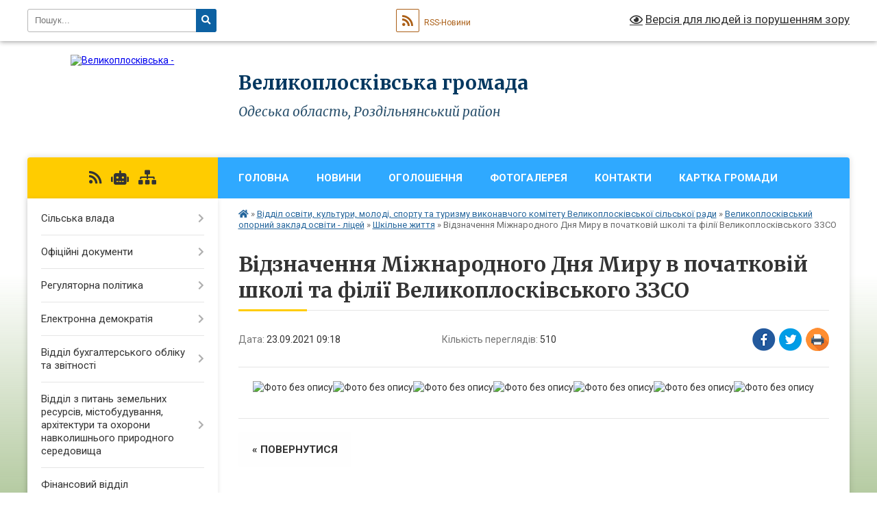

--- FILE ---
content_type: text/html; charset=UTF-8
request_url: https://velykoploskivska-gromada.gov.ua/news/1632378211/
body_size: 14480
content:
<!DOCTYPE html>
<html lang="uk">
<head>
	<!--[if IE]><meta http-equiv="X-UA-Compatible" content="IE=edge"><![endif]-->
	<meta charset="utf-8">
	<meta name="viewport" content="width=device-width, initial-scale=1">
	<!--[if IE]><script>
		document.createElement('header');
		document.createElement('nav');
		document.createElement('main');
		document.createElement('section');
		document.createElement('article');
		document.createElement('aside');
		document.createElement('footer');
		document.createElement('figure');
		document.createElement('figcaption');
	</script><![endif]-->
	<title>Відзначення Міжнародного Дня Миру в початковій школі та філії Великоплосківського ЗЗСО | Великоплосківська громада</title>
	<meta name="description" content="">
	<meta name="keywords" content="Відзначення, Міжнародного, Дня, Миру, в, початковій, школі, та, філії, Великоплосківського, ЗЗСО, |, Великоплосківська, громада">

	
		<meta property="og:image" content="https://rada.info/upload/users_files/04378250/17349da216d2075d8dcaf119a021bddf.jpg">
	<meta property="og:image:width" content="1200">
	<meta property="og:image:height" content="1600">
			<meta property="og:title" content="Відзначення Міжнародного Дня Миру в початковій школі та філії Великоплосківського ЗЗСО">
				<meta property="og:type" content="article">
	<meta property="og:url" content="https://velykoploskivska-gromada.gov.ua/news/1632378211/">
		
		<link rel="apple-touch-icon" sizes="57x57" href="https://gromada.org.ua/apple-icon-57x57.png">
	<link rel="apple-touch-icon" sizes="60x60" href="https://gromada.org.ua/apple-icon-60x60.png">
	<link rel="apple-touch-icon" sizes="72x72" href="https://gromada.org.ua/apple-icon-72x72.png">
	<link rel="apple-touch-icon" sizes="76x76" href="https://gromada.org.ua/apple-icon-76x76.png">
	<link rel="apple-touch-icon" sizes="114x114" href="https://gromada.org.ua/apple-icon-114x114.png">
	<link rel="apple-touch-icon" sizes="120x120" href="https://gromada.org.ua/apple-icon-120x120.png">
	<link rel="apple-touch-icon" sizes="144x144" href="https://gromada.org.ua/apple-icon-144x144.png">
	<link rel="apple-touch-icon" sizes="152x152" href="https://gromada.org.ua/apple-icon-152x152.png">
	<link rel="apple-touch-icon" sizes="180x180" href="https://gromada.org.ua/apple-icon-180x180.png">
	<link rel="icon" type="image/png" sizes="192x192"  href="https://gromada.org.ua/android-icon-192x192.png">
	<link rel="icon" type="image/png" sizes="32x32" href="https://gromada.org.ua/favicon-32x32.png">
	<link rel="icon" type="image/png" sizes="96x96" href="https://gromada.org.ua/favicon-96x96.png">
	<link rel="icon" type="image/png" sizes="16x16" href="https://gromada.org.ua/favicon-16x16.png">
	<link rel="manifest" href="https://gromada.org.ua/manifest.json">
	<meta name="msapplication-TileColor" content="#ffffff">
	<meta name="msapplication-TileImage" content="https://gromada.org.ua/ms-icon-144x144.png">
	<meta name="theme-color" content="#ffffff">
	
	
		<meta name="robots" content="">
	
	<link rel="preconnect" href="https://fonts.googleapis.com">
	<link rel="preconnect" href="https://fonts.gstatic.com" crossorigin>
	<link href="https://fonts.googleapis.com/css?family=Merriweather:400i,700|Roboto:400,400i,700,700i&amp;subset=cyrillic-ext" rel="stylesheet">

    <link rel="preload" href="https://cdnjs.cloudflare.com/ajax/libs/font-awesome/5.9.0/css/all.min.css" as="style">
	<link rel="stylesheet" href="https://cdnjs.cloudflare.com/ajax/libs/font-awesome/5.9.0/css/all.min.css" integrity="sha512-q3eWabyZPc1XTCmF+8/LuE1ozpg5xxn7iO89yfSOd5/oKvyqLngoNGsx8jq92Y8eXJ/IRxQbEC+FGSYxtk2oiw==" crossorigin="anonymous" referrerpolicy="no-referrer" />
	
    <link rel="preload" href="//gromada.org.ua/themes/nature/css/styles_vip.css?v=3.31" as="style">
	<link rel="stylesheet" href="//gromada.org.ua/themes/nature/css/styles_vip.css?v=3.31">
	<link rel="stylesheet" href="//gromada.org.ua/themes/nature/css/48426/theme_vip.css?v=1769201183">
	
		<!--[if lt IE 9]>
	<script src="https://oss.maxcdn.com/html5shiv/3.7.2/html5shiv.min.js"></script>
	<script src="https://oss.maxcdn.com/respond/1.4.2/respond.min.js"></script>
	<![endif]-->
	<!--[if gte IE 9]>
	<style type="text/css">
		.gradient { filter: none; }
	</style>
	<![endif]-->

</head>
<body class="">

	<a href="#top_menu" class="skip-link link" aria-label="Перейти до головного меню (Alt+1)" accesskey="1">Перейти до головного меню (Alt+1)</a>
	<a href="#left_menu" class="skip-link link" aria-label="Перейти до бічного меню (Alt+2)" accesskey="2">Перейти до бічного меню (Alt+2)</a>
    <a href="#main_content" class="skip-link link" aria-label="Перейти до головного вмісту (Alt+3)" accesskey="3">Перейти до текстового вмісту (Alt+3)</a>



		<div id="all_screen">

						<section class="search_menu">
				<div class="wrap">
					<div class="row">
						<div class="grid-25 fl">
							<form action="https://velykoploskivska-gromada.gov.ua/search/" class="search">
								<input type="text" name="q" value="" placeholder="Пошук..." aria-label="Введіть пошукову фразу" required>
								<button type="submit" name="search" value="y" aria-label="Натисніть для здійснення пошуку"><i class="fa fa-search"></i></button>
							</form>
							<a id="alt_version_eye" href="#" title="Версія для людей із порушенням зору" onclick="return set_special('9cf50cc792e839c1dfb0bb9804aaf4135f9fb8ca');"><i class="far fa-eye"></i></a>
						</div>
						<div class="grid-75">
							<div class="row">
								<div class="grid-25" style="padding-top: 13px;">
									<div id="google_translate_element"></div>
								</div>
								<div class="grid-25" style="padding-top: 13px;">
									<a href="https://gromada.org.ua/rss/48426/" class="rss" title="RSS-стрічка"><span><i class="fa fa-rss"></i></span> RSS-Новини</a>
								</div>
								<div class="grid-50 alt_version_block">

									<div class="alt_version">
										<a href="#" class="set_special_version" onclick="return set_special('9cf50cc792e839c1dfb0bb9804aaf4135f9fb8ca');"><i class="far fa-eye"></i> Версія для людей із порушенням зору</a>
									</div>

								</div>
								<div class="clearfix"></div>
							</div>
						</div>
						<div class="clearfix"></div>
					</div>
				</div>
			</section>
			
			<header>
				<div class="wrap">
					<div class="row">

						<div class="grid-25 logo fl">
							<a href="https://velykoploskivska-gromada.gov.ua/" id="logo">
								<img src="https://rada.info/upload/users_files/04378250/gerb/Velykoploske_gerb.png" alt="Великоплосківська - ">
							</a>
						</div>
						<div class="grid-75 title fr">
							<div class="slogan_1">Великоплосківська громада</div>
							<div class="slogan_2">Одеська область, Роздільнянський район</div>
						</div>
						<div class="clearfix"></div>

					</div>
				</div>
			</header>

			<div class="wrap">
				<section class="middle_block">

					<div class="row">
						<div class="grid-75 fr">
							<nav class="main_menu" id="top_menu">
								<ul>
																		<li class="">
										<a href="https://velykoploskivska-gromada.gov.ua/main/">Головна</a>
																													</li>
																		<li class="">
										<a href="https://velykoploskivska-gromada.gov.ua/news/">Новини</a>
																													</li>
																		<li class="">
										<a href="https://velykoploskivska-gromada.gov.ua/ogoloshennya-16-26-04-04-09-2019/">Оголошення</a>
																													</li>
																		<li class="">
										<a href="https://velykoploskivska-gromada.gov.ua/photo/">Фотогалерея</a>
																													</li>
																		<li class=" has-sub">
										<a href="https://velykoploskivska-gromada.gov.ua/feedback/">Контакти</a>
																				<button onclick="return show_next_level(this);" aria-label="Показати підменю"></button>
																														<ul>
																						<li>
												<a href="https://velykoploskivska-gromada.gov.ua/elektronne-zvernennya-09-53-18-27-01-2025/">Електронне звернення</a>
																																			</li>
																						<li>
												<a href="https://velykoploskivska-gromada.gov.ua/grafik-osobistogo-prijomu-gromadyan-23-44-08-05-12-2021/">Графік особистого прийому громадян</a>
																																			</li>
																																</ul>
																			</li>
																		<li class=" has-sub">
										<a href="https://velykoploskivska-gromada.gov.ua/-10-02-05-03-12-2021/">Картка громади</a>
																				<button onclick="return show_next_level(this);" aria-label="Показати підменю"></button>
																														<ul>
																						<li class="has-sub">
												<a href="https://velykoploskivska-gromada.gov.ua/istoriya-15-44-15-06-08-2020/">Історія</a>
																								<button onclick="return show_next_level(this);" aria-label="Показати підменю"></button>
																																				<ul>
																										<li>
														<a href="https://velykoploskivska-gromada.gov.ua/velikoploske-15-45-22-06-08-2020/">Великоплоске</a>
													</li>
																										<li>
														<a href="https://velykoploskivska-gromada.gov.ua/slovyanoserbka-15-48-19-06-08-2020/">Слов`яносербка</a>
													</li>
																										<li>
														<a href="https://velykoploskivska-gromada.gov.ua/trostyanec-15-49-12-06-08-2020/">Тростянець</a>
													</li>
																										<li>
														<a href="https://velykoploskivska-gromada.gov.ua/novosavicke-15-49-32-06-08-2020/">Новосавицьке</a>
													</li>
																										<li>
														<a href="https://velykoploskivska-gromada.gov.ua/orel-15-51-49-17-10-2025/">Орел</a>
													</li>
																										<li>
														<a href="https://velykoploskivska-gromada.gov.ua/privillya-16-00-54-17-10-2025/">Привілля</a>
													</li>
																										<li>
														<a href="https://velykoploskivska-gromada.gov.ua/maloploske-16-07-22-17-10-2025/">Малоплоске</a>
													</li>
																										<li>
														<a href="https://velykoploskivska-gromada.gov.ua/kistelnicya-16-16-26-17-10-2025/">Кістельниця</a>
													</li>
																										<li>
														<a href="https://velykoploskivska-gromada.gov.ua/novoantonivka-16-20-29-17-10-2025/">Новоантонівка</a>
													</li>
																																						</ul>
																							</li>
																						<li>
												<a href="https://velykoploskivska-gromada.gov.ua/pasport-gromadi-15-59-42-24-05-2022/">Паспорт громади</a>
																																			</li>
																																</ul>
																			</li>
																										</ul>

								<button class="menu-button" id="open-button" tabindex="-1"><i class="fas fa-bars"></i> Меню сайту</button>

							</nav>
							<div class="clearfix"></div>

														<section class="bread_crumbs">
								<div xmlns:v="http://rdf.data-vocabulary.org/#"><a href="https://velykoploskivska-gromada.gov.ua/" title="Головна сторінка"><i class="fas fa-home"></i></a> &raquo; <a href="https://velykoploskivska-gromada.gov.ua/viddil-osviti-kulturi-molodi-sportu-ta-turizmu-09-23-28-15-01-2020/">Відділ освіти, культури, молоді, спорту та туризму виконавчого комітету Великоплосківської сільської ради</a> &raquo; <a href="https://velykoploskivska-gromada.gov.ua/velikoploskivskij-nvk-08-48-27-26-01-2021/">Великоплосківський опорний заклад освіти - ліцей</a> &raquo; <a href="https://velykoploskivska-gromada.gov.ua/shkilne-zhittya-08-13-17-10-02-2021/" aria-current="page">Шкільне життя</a>  &raquo; <span>Відзначення Міжнародного Дня Миру в початковій школі та філії Великоплосківського ЗЗСО</span></div>
							</section>
							
							<main id="main_content">

																											<h1>Відзначення Міжнародного Дня Миру в початковій школі та філії Великоплосківського ЗЗСО</h1>


<div class="row">
	<div class="grid-30 one_news_date">
		Дата: <span>23.09.2021 09:18</span>
	</div>
	<div class="grid-30 one_news_count">
		Кількість переглядів: <span>510</span>
	</div>
		<div class="grid-30 one_news_socials">
		<button class="social_share" data-type="fb" aria-label="Поширити у Фейсбук"><img src="//gromada.org.ua/themes/nature/img/share/fb.png" alt="Іконака Фейсбук"></button>
		<button class="social_share" data-type="tw" aria-label="Поширити у Твітер"><img src="//gromada.org.ua/themes/nature/img/share/tw.png" alt="Іконка Твітер"></button>
		<button class="print_btn" onclick="window.print();" aria-label="Надрукувати"><img src="//gromada.org.ua/themes/nature/img/share/print.png" alt="Іконка принтеру"></button>
	</div>
		<div class="clearfix"></div>
</div>

<hr>

<p style="text-align: center;"><img alt="Фото без опису"  alt="" src="https://rada.info/upload/users_files/04378250/17349da216d2075d8dcaf119a021bddf.jpg" style="width: 525px; height: 700px;" /><img alt="Фото без опису"  alt="" src="https://rada.info/upload/users_files/04378250/cf2f575ec5b7bb607643c376e9cdba9f.jpg" style="width: 667px; height: 500px;" /><img alt="Фото без опису"  alt="" src="https://rada.info/upload/users_files/04378250/06ee6fc218fb35d0994d958ca24d4cab.jpg" style="width: 525px; height: 700px;" /><img alt="Фото без опису"  alt="" src="https://rada.info/upload/users_files/04378250/bc5c19daa5f02969231d5672fa424600.jpg" style="width: 933px; height: 700px;" /><img alt="Фото без опису"  alt="" src="https://rada.info/upload/users_files/04378250/a4f93d7211f4b77311f62800ef123412.jpg" style="width: 933px; height: 700px;" /><img alt="Фото без опису"  alt="" src="https://rada.info/upload/users_files/04378250/d31a53a7dee1f30bc9efa2a880a2366a.jpg" style="width: 933px; height: 700px;" /><img alt="Фото без опису"  alt="" src="https://rada.info/upload/users_files/04378250/e61e50ed51c73780876a516b5a1b9595.jpg" style="width: 933px; height: 700px;" /></p>
<div class="clearfix"></div>

<hr>



<p><a href="https://velykoploskivska-gromada.gov.ua/shkilne-zhittya-08-13-17-10-02-2021/" class="btn btn-grey">&laquo; повернутися</a></p>																	
							</main>
						</div>
						<div class="grid-25 fl">

							<div class="project_name">
								<a href="https://gromada.org.ua/rss/48426/" rel="nofollow" target="_blank" title="RSS-стрічка новин сайту"><i class="fas fa-rss"></i></a>
																<a href="https://velykoploskivska-gromada.gov.ua/feedback/#chat_bot" title="Наша громада в смартфоні"><i class="fas fa-robot"></i></a>
																																																								<a href="https://velykoploskivska-gromada.gov.ua/sitemap/" title="Мапа сайту"><i class="fas fa-sitemap"></i></a>
							</div>
							<aside class="left_sidebar">
				
								
																<nav class="sidebar_menu" id="left_menu">
									<ul>
																				<li class=" has-sub">
											<a href="javascript:;">Сільська влада</a>
																						<button onclick="return show_next_level(this);" aria-label="Показати підменю"></button>
																																	<i class="fa fa-chevron-right"></i>
											<ul>
																								<li class="">
													<a href="https://velykoploskivska-gromada.gov.ua/silskij-golova-14-49-52-04-09-2019/">Сільський голова</a>
																																						</li>
																								<li class="">
													<a href="https://velykoploskivska-gromada.gov.ua/sekretar-silskoi-radi-15-12-19-10-09-2019/">Секретар сільської ради</a>
																																						</li>
																								<li class=" has-sub">
													<a href="https://velykoploskivska-gromada.gov.ua/vikonavchij-komitet-12-58-46-04-09-2019/">Виконавчий комітет</a>
																										<button onclick="return show_next_level(this);" aria-label="Показати підменю"></button>
																																							<i class="fa fa-chevron-right"></i>
													<ul>
																												<li><a href="https://velykoploskivska-gromada.gov.ua/reglament-vikonavchogo-komitetu-13-04-02-04-09-2019/">Регламент виконавчого комітету</a></li>
																																									</ul>
																									</li>
																								<li class=" has-sub">
													<a href="https://velykoploskivska-gromada.gov.ua/deputatskij-korpus-12-19-03-04-09-2019/">Депутатський корпус</a>
																										<button onclick="return show_next_level(this);" aria-label="Показати підменю"></button>
																																							<i class="fa fa-chevron-right"></i>
													<ul>
																												<li><a href="https://velykoploskivska-gromada.gov.ua/reglament-12-48-22-04-09-2019/">Регламент Великоплосківської сільської ради</a></li>
																																									</ul>
																									</li>
																								<li class=" has-sub">
													<a href="https://velykoploskivska-gromada.gov.ua/postijni-komisii-13-15-19-04-09-2019/">Постійні комісії</a>
																										<button onclick="return show_next_level(this);" aria-label="Показати підменю"></button>
																																							<i class="fa fa-chevron-right"></i>
													<ul>
																												<li><a href="https://velykoploskivska-gromada.gov.ua/polozhennya-13-21-29-04-09-2019/">Положення</a></li>
																																									</ul>
																									</li>
																																			</ul>
																					</li>
																				<li class=" has-sub">
											<a href="https://velykoploskivska-gromada.gov.ua/docs/">Офіційні документи</a>
																						<button onclick="return show_next_level(this);" aria-label="Показати підменю"></button>
																																	<i class="fa fa-chevron-right"></i>
											<ul>
																								<li class="">
													<a href="https://velykoploskivska-gromada.gov.ua/zasidannya-sesij-velikoploskivskoi-silskoi-radi-08-31-11-15-04-2025/">Засідання сесій Великоплосківської сільської ради</a>
																																						</li>
																																			</ul>
																					</li>
																				<li class=" has-sub">
											<a href="https://velykoploskivska-gromada.gov.ua/regulyatorna-diyalnist-08-53-01-08-09-2021/">Регуляторна політика</a>
																						<button onclick="return show_next_level(this);" aria-label="Показати підменю"></button>
																																	<i class="fa fa-chevron-right"></i>
											<ul>
																								<li class="">
													<a href="https://velykoploskivska-gromada.gov.ua/perelik-chinnih-regulyatornih-aktiv-08-54-10-08-09-2021/">Відповідальна посадова особа для реалізації питань державної регуляторної політики</a>
																																						</li>
																								<li class="">
													<a href="https://velykoploskivska-gromada.gov.ua/planuvannya-regulyatornoi-diyalnosti-08-57-58-08-09-2021/">План діяльності з підготовки регуляторних актів</a>
																																						</li>
																								<li class="">
													<a href="https://velykoploskivska-gromada.gov.ua/povidomlennya-pro-opriljudnennya-proektiv-regulyatornih-aktiv-08-59-04-08-09-2021/">Повідомлення про оприлюднення проектів регуляторних актів</a>
																																						</li>
																								<li class="">
													<a href="https://velykoploskivska-gromada.gov.ua/opriljudnennya-proektiv-regulyatornih-aktiv-08-59-49-08-09-2021/">Проекти регуляторних актів</a>
																																						</li>
																								<li class="">
													<a href="https://velykoploskivska-gromada.gov.ua/vidstezhennya-rezultativnosti-regulyatornih-aktiv-09-01-40-08-09-2021/">Аналіз регуляторного впливу проектів регуляторних актів</a>
																																						</li>
																								<li class="">
													<a href="https://velykoploskivska-gromada.gov.ua/reestr-dijuchih-regulyatornih-aktiv-11-57-35-28-12-2021/">Реєстр діючих регуляторних актів</a>
																																						</li>
																								<li class="">
													<a href="https://velykoploskivska-gromada.gov.ua/vidstezhennya-rezultativnosti-regulyatornogo-aktu-11-59-11-28-12-2021/">Відстеження результативності регуляторного акту</a>
																																						</li>
																								<li class="">
													<a href="https://velykoploskivska-gromada.gov.ua/informaciya-pro-zdijsnennya-regulyatornoi-diyalnosti-12-01-05-28-12-2021/">Інформація про здійснення регуляторної діяльності</a>
																																						</li>
																																			</ul>
																					</li>
																				<li class=" has-sub">
											<a href="https://velykoploskivska-gromada.gov.ua/elektronna-demokratiya-12-40-50-26-06-2025/">Електронна демократія</a>
																						<button onclick="return show_next_level(this);" aria-label="Показати підменю"></button>
																																	<i class="fa fa-chevron-right"></i>
											<ul>
																								<li class="">
													<a href="https://velykoploskivska-gromada.gov.ua/elektronni-zvernennya-12-41-28-26-06-2025/">Електронні звернення</a>
																																						</li>
																								<li class="">
													<a href="https://velykoploskivska-gromada.gov.ua/elektronni-peticii-12-41-53-26-06-2025/">Електронні петиції</a>
																																						</li>
																								<li class="">
													<a href="https://velykoploskivska-gromada.gov.ua/elektronni-konsultacii-12-42-16-26-06-2025/">Електронні консультації</a>
																																						</li>
																																			</ul>
																					</li>
																				<li class=" has-sub">
											<a href="https://velykoploskivska-gromada.gov.ua/viddil-buhgalterskogo-obliku-ta-zvitnosti-08-12-38-01-12-2021/">Відділ бухгалтерського обліку та звітності</a>
																						<button onclick="return show_next_level(this);" aria-label="Показати підменю"></button>
																																	<i class="fa fa-chevron-right"></i>
											<ul>
																								<li class="">
													<a href="https://velykoploskivska-gromada.gov.ua/pro-viddil-08-17-43-01-12-2021/">Про відділ</a>
																																						</li>
																																			</ul>
																					</li>
																				<li class=" has-sub">
											<a href="https://velykoploskivska-gromada.gov.ua/viddil-z-pitan-zemelnih-resursiv-arhitekturi-ta-ohoroni-navkolishnogo-prirodnogo-seredovischa-10-59-22-17-02-2021/">Відділ з питань земельних ресурсів, містобудування, архітектури та охорони навколишнього природного середовища</a>
																						<button onclick="return show_next_level(this);" aria-label="Показати підменю"></button>
																																	<i class="fa fa-chevron-right"></i>
											<ul>
																								<li class="">
													<a href="https://velykoploskivska-gromada.gov.ua/pro-viddil-23-46-25-05-12-2021/">Про відділ</a>
																																						</li>
																																			</ul>
																					</li>
																				<li class=" has-sub">
											<a href="https://velykoploskivska-gromada.gov.ua/viddil-finansiv-09-25-10-15-01-2020/">Фінансовий відділ Великоплосківської сільської ради</a>
																						<button onclick="return show_next_level(this);" aria-label="Показати підменю"></button>
																																	<i class="fa fa-chevron-right"></i>
											<ul>
																								<li class="">
													<a href="https://velykoploskivska-gromada.gov.ua/zagalna-informaciya-pro-viddil-15-27-05-30-11-2021/">Про відділ</a>
																																						</li>
																																			</ul>
																					</li>
																				<li class=" has-sub">
											<a href="https://velykoploskivska-gromada.gov.ua/viddil-komunalnogo-gospodarstva-ta-blagoustroju-09-27-53-15-01-2020/">Відділ комунального господарства та благоустрою</a>
																						<button onclick="return show_next_level(this);" aria-label="Показати підменю"></button>
																																	<i class="fa fa-chevron-right"></i>
											<ul>
																								<li class="">
													<a href="https://velykoploskivska-gromada.gov.ua/pro-viddil-23-20-51-05-12-2021/">Про відділ</a>
																																						</li>
																								<li class="">
													<a href="https://velykoploskivska-gromada.gov.ua/novini-12-08-41-18-02-2021/">Протоколи засідання комісії ТЕБ та НС</a>
																																						</li>
																																			</ul>
																					</li>
																				<li class=" has-sub">
											<a href="https://velykoploskivska-gromada.gov.ua/viddil-organizacii-nadannya-administrativnih-poslug-08-23-10-02-04-2021/">Відділ організації надання адміністративних послуг</a>
																						<button onclick="return show_next_level(this);" aria-label="Показати підменю"></button>
																																	<i class="fa fa-chevron-right"></i>
											<ul>
																								<li class="">
													<a href="https://velykoploskivska-gromada.gov.ua/pro-viddil-23-58-56-05-12-2021/">Про відділ</a>
																																						</li>
																								<li class="">
													<a href="https://velykoploskivska-gromada.gov.ua/grafik-roboti-cnap-15-37-41-19-02-2025/">Графік роботи ЦНАП</a>
																																						</li>
																								<li class="">
													<a href="https://velykoploskivska-gromada.gov.ua/centr-nadannya-administrativnih-poslug-09-46-58-22-07-2021/">Нормативні документи ЦНАП</a>
																																						</li>
																								<li class=" has-sub">
													<a href="https://velykoploskivska-gromada.gov.ua/gromadyanam-11-32-41-18-09-2023/">АДМІНІСТРАТИВНІ ПОСЛУГИ</a>
																										<button onclick="return show_next_level(this);" aria-label="Показати підменю"></button>
																																							<i class="fa fa-chevron-right"></i>
													<ul>
																												<li><a href="https://velykoploskivska-gromada.gov.ua/reestraciya-miscya-prozhivannya-12-23-04-18-09-2023/">Реєстрація місця проживання</a></li>
																												<li><a href="https://velykoploskivska-gromada.gov.ua/pasportni-poslugi-09-55-36-03-04-2025/">Паспортні послуги</a></li>
																												<li><a href="https://velykoploskivska-gromada.gov.ua/notarialni-poslugi-16-16-45-18-09-2023/">Нотаріальні послуги</a></li>
																												<li><a href="https://velykoploskivska-gromada.gov.ua/zemlya-12-42-31-18-09-2023/">Земельні питання</a></li>
																												<li><a href="https://velykoploskivska-gromada.gov.ua/arhitektura-ta-mistobuduvannya-16-23-21-18-09-2023/">Архітектура та містобудування</a></li>
																												<li><a href="https://velykoploskivska-gromada.gov.ua/poslugi-derzhavnogo-zemelnogo-kadastru-16-30-38-18-09-2023/">Послуги державного земельного кадастру</a></li>
																												<li><a href="https://velykoploskivska-gromada.gov.ua/reestraciya-neruhomosti-16-36-08-18-09-2023/">Реєстрація нерухомості</a></li>
																												<li><a href="https://velykoploskivska-gromada.gov.ua/reestraciya-biznesu-16-37-15-18-09-2023/">Реєстрація бізнесу</a></li>
																												<li><a href="https://velykoploskivska-gromada.gov.ua/reestraciya-aktiv-civilnogo-stanu-16-34-07-18-09-2023/">Реєстрація актів цивільного стану</a></li>
																												<li><a href="https://velykoploskivska-gromada.gov.ua/poslugi-socialnogo-harakteru-16-32-49-18-09-2023/">Послуги соціального характеру</a></li>
																												<li><a href="https://velykoploskivska-gromada.gov.ua/inshi-pitannya-miscevogo-znachennya-11-42-29-20-09-2023/">Інші питання місцевого значення</a></li>
																																									</ul>
																									</li>
																								<li class="">
													<a href="https://velykoploskivska-gromada.gov.ua/echerga-09-34-05-15-01-2025/">єЧерга</a>
																																						</li>
																																			</ul>
																					</li>
																				<li class="active has-sub">
											<a href="https://velykoploskivska-gromada.gov.ua/viddil-osviti-kulturi-molodi-sportu-ta-turizmu-09-23-28-15-01-2020/">Відділ освіти, культури, молоді, спорту та туризму виконавчого комітету Великоплосківської сільської ради</a>
																						<button onclick="return show_next_level(this);" aria-label="Показати підменю"></button>
																																	<i class="fa fa-chevron-right"></i>
											<ul>
																								<li class="">
													<a href="https://velykoploskivska-gromada.gov.ua/polozhennya-16-18-40-15-04-2020/">Положення</a>
																																						</li>
																								<li class="">
													<a href="https://velykoploskivska-gromada.gov.ua/novini-16-18-46-23-04-2020/">Новини</a>
																																						</li>
																								<li class="">
													<a href="https://velykoploskivska-gromada.gov.ua/nakazi-16-20-12-15-04-2020/">Накази</a>
																																						</li>
																								<li class="active has-sub">
													<a href="https://velykoploskivska-gromada.gov.ua/velikoploskivskij-nvk-08-48-27-26-01-2021/">Великоплосківський опорний заклад освіти - ліцей</a>
																										<button onclick="return show_next_level(this);" aria-label="Показати підменю"></button>
																																							<i class="fa fa-chevron-right"></i>
													<ul>
																												<li><a href="https://velykoploskivska-gromada.gov.ua/osvitnij-proces-08-12-17-10-02-2021/">Освітній процес</a></li>
																												<li><a href="https://velykoploskivska-gromada.gov.ua/dityachij-sadok-08-12-44-10-02-2021/">Дитячий садок</a></li>
																												<li class="active"><a href="https://velykoploskivska-gromada.gov.ua/shkilne-zhittya-08-13-17-10-02-2021/">Шкільне життя</a></li>
																												<li><a href="https://velykoploskivska-gromada.gov.ua/prozorist-ta-informacijna-vidkritist-11-07-57-02-02-2024/">Прозорість та інформаційна відкритість</a></li>
																												<li><a href="https://velykoploskivska-gromada.gov.ua/psihologichna-sluzhba-12-44-41-23-03-2023/">Психологічна служба</a></li>
																												<li><a href="https://velykoploskivska-gromada.gov.ua/poradi-medichnoi-sestri-09-57-57-12-03-2024/">Поради медичної сестри</a></li>
																																									</ul>
																									</li>
																								<li class=" has-sub">
													<a href="https://velykoploskivska-gromada.gov.ua/trostyanecka-zosh-08-51-08-26-01-2021/">Тростянецька гімназія з початковою школою</a>
																										<button onclick="return show_next_level(this);" aria-label="Показати підменю"></button>
																																							<i class="fa fa-chevron-right"></i>
													<ul>
																												<li><a href="https://velykoploskivska-gromada.gov.ua/osvitnij-proces-08-14-21-10-02-2021/">Освітній процес</a></li>
																												<li><a href="https://velykoploskivska-gromada.gov.ua/shkilne-zhittya-08-14-47-10-02-2021/">Шкільне життя</a></li>
																												<li><a href="https://velykoploskivska-gromada.gov.ua/prozorist-ta-informacijna-vidkritist-zakladu-osviti-23-32-36-04-02-2024/">Прозорість та інформаційна відкритість закладу освіти</a></li>
																																									</ul>
																									</li>
																								<li class=" has-sub">
													<a href="https://velykoploskivska-gromada.gov.ua/novosavicka-zosh-08-51-33-26-01-2021/">Новосавицька гімназія</a>
																										<button onclick="return show_next_level(this);" aria-label="Показати підменю"></button>
																																							<i class="fa fa-chevron-right"></i>
													<ul>
																												<li><a href="https://velykoploskivska-gromada.gov.ua/osvitnij-proces-08-15-48-10-02-2021/">Освітній процес</a></li>
																												<li><a href="https://velykoploskivska-gromada.gov.ua/shkilne-zhittya-08-16-08-10-02-2021/">Шкільне життя</a></li>
																												<li><a href="https://velykoploskivska-gromada.gov.ua/prozorist-ta-informacijna-vidkritist-zakladu-osviti-18-45-28-04-02-2024/">Прозорість та інформаційна відкритість закладу освіти</a></li>
																																									</ul>
																									</li>
																								<li class=" has-sub">
													<a href="https://velykoploskivska-gromada.gov.ua/slovyanoserbskij-nvk-14-51-42-09-02-2021/">Слов'яносербська гімназія</a>
																										<button onclick="return show_next_level(this);" aria-label="Показати підменю"></button>
																																							<i class="fa fa-chevron-right"></i>
													<ul>
																												<li><a href="https://velykoploskivska-gromada.gov.ua/osvitnij-proces-15-03-33-09-02-2021/">Освітній процес</a></li>
																												<li><a href="https://velykoploskivska-gromada.gov.ua/dityachij-sadok-15-03-57-09-02-2021/">Дитячий садок</a></li>
																												<li><a href="https://velykoploskivska-gromada.gov.ua/shkilne-zhittya-15-04-20-09-02-2021/">Шкільне життя</a></li>
																												<li><a href="https://velykoploskivska-gromada.gov.ua/prozorist-ta-informacijna-vidkritist-zakladu-osviti-18-10-45-24-01-2024/">Прозорість та інформаційна відкритість закладу освіти</a></li>
																																									</ul>
																									</li>
																								<li class="">
													<a href="https://velykoploskivska-gromada.gov.ua/atestaciya-pedagogichnih-pracivnikiv-08-49-36-22-03-2024/">Атестація педагогічних працівників</a>
																																						</li>
																								<li class=" has-sub">
													<a href="https://velykoploskivska-gromada.gov.ua/narodni-kolektivi-09-53-44-25-06-2020/">Народні колективи</a>
																										<button onclick="return show_next_level(this);" aria-label="Показати підменю"></button>
																																							<i class="fa fa-chevron-right"></i>
													<ul>
																												<li><a href="https://velykoploskivska-gromada.gov.ua/narodnij-vokalnij-kolektiv-slovyanka-12-20-53-18-02-2021/">Народний вокальний колектив "Слов'янка"</a></li>
																												<li><a href="https://velykoploskivska-gromada.gov.ua/velikoploskivskij-narodnij-hor-12-21-44-18-02-2021/">Великоплосківський народний хор</a></li>
																																									</ul>
																									</li>
																								<li class="">
													<a href="https://velykoploskivska-gromada.gov.ua/molodizhna-rada-12-59-17-25-01-2021/">Молодіжна рада</a>
																																						</li>
																								<li class=" has-sub">
													<a href="https://velykoploskivska-gromada.gov.ua/sport-16-17-00-15-04-2020/">Спорт</a>
																										<button onclick="return show_next_level(this);" aria-label="Показати підменю"></button>
																																							<i class="fa fa-chevron-right"></i>
													<ul>
																												<li><a href="https://velykoploskivska-gromada.gov.ua/tancjuvalnij-gurtok-puls-09-02-03-03-02-2023/">Танцювальний гурток "PULSЕ"</a></li>
																																									</ul>
																									</li>
																																			</ul>
																					</li>
																				<li class=" has-sub">
											<a href="https://velykoploskivska-gromada.gov.ua/viddilu-spravah-ditej-simi-molodi-ta-socialnogo-zahistu-naselennya-09-16-41-15-01-2020/">Відділ сім'ї, молоді та соціального захисту населення</a>
																						<button onclick="return show_next_level(this);" aria-label="Показати підменю"></button>
																																	<i class="fa fa-chevron-right"></i>
											<ul>
																								<li class="">
													<a href="https://velykoploskivska-gromada.gov.ua/pro-viddil-23-53-39-05-12-2021/">Про відділ</a>
																																						</li>
																								<li class=" has-sub">
													<a href="https://velykoploskivska-gromada.gov.ua/socialnij-zahist-23-17-11-27-01-2020/">Соціальний захист</a>
																										<button onclick="return show_next_level(this);" aria-label="Показати підменю"></button>
																																							<i class="fa fa-chevron-right"></i>
													<ul>
																												<li><a href="https://velykoploskivska-gromada.gov.ua/opikunska-rada-08-49-06-11-10-2023/">Опікунська рада</a></li>
																																									</ul>
																									</li>
																								<li class="">
													<a href="https://velykoploskivska-gromada.gov.ua/simya-ta-molod-23-20-44-27-01-2020/">Сім`я та молодь</a>
																																						</li>
																								<li class="">
													<a href="https://velykoploskivska-gromada.gov.ua/zabezpechennya-tehnichnimi-ta-inshimi-zasobami-reabilitacii-14-47-36-22-02-2022/">Забезпечення технічними та іншими засобами реабілітації</a>
																																						</li>
																								<li class="">
													<a href="https://velykoploskivska-gromada.gov.ua/blagodijnist-ta-volonterstvo-12-07-56-03-04-2023/">Благодійність та волонтерство</a>
																																						</li>
																								<li class="">
													<a href="https://velykoploskivska-gromada.gov.ua/do-uvagi-oderzhuvachiv-subsidii-14-44-03-02-08-2023/">До уваги одержувачів субсидій</a>
																																						</li>
																								<li class="">
													<a href="https://velykoploskivska-gromada.gov.ua/veteranska-politika-do-uvagi-veteraniv-vijni-uchasnikiv-bojovih-dij-ta-chleniv-ih-simej-10-26-40-20-09-2023/">Ветеранська політика. До уваги ветеранів, учасників війни, учасників бойових дій та членів їхніх сімей</a>
																																						</li>
																								<li class="">
													<a href="https://velykoploskivska-gromada.gov.ua/socialni-poslugi-15-22-41-03-04-2023/">Соціальні послуги</a>
																																						</li>
																								<li class="">
													<a href="https://velykoploskivska-gromada.gov.ua/blanki-zayav-ta-deklaracij-14-58-58-01-09-2023/">Бланки заяв та декларацій</a>
																																						</li>
																								<li class="">
													<a href="https://velykoploskivska-gromada.gov.ua/informaciya-dlya-vpo-12-27-57-14-08-2023/">ІНФОРМАЦІЯ ДЛЯ ВПО</a>
																																						</li>
																								<li class="">
													<a href="https://velykoploskivska-gromada.gov.ua/vseukrainska-programa-mentalnogo-zdorovya-ti-yak-11-17-45-18-08-2023/">Всеукраїнська програма ментального здоров'я "Ти як?"</a>
																																						</li>
																								<li class="">
													<a href="https://velykoploskivska-gromada.gov.ua/informaciya-dlya-postrazhdalih-vid-vibuhonebezpechnih-predmetiv-11-02-32-15-05-2025/">Інформація для постраждалих від вибухонебезпечних предметів</a>
																																						</li>
																																			</ul>
																					</li>
																				<li class=" has-sub">
											<a href="https://velykoploskivska-gromada.gov.ua/sluzhba-u-spravah-ditej-08-56-38-26-08-2021/">Служба у справах дітей</a>
																						<button onclick="return show_next_level(this);" aria-label="Показати підменю"></button>
																																	<i class="fa fa-chevron-right"></i>
											<ul>
																								<li class="">
													<a href="https://velykoploskivska-gromada.gov.ua/vidkrita-informaciya-pro-sluzhbu-u-spravah-ditej-09-02-52-15-02-2022/">Контактні дані Служби у справах дітей</a>
																																						</li>
																																			</ul>
																					</li>
																				<li class=" has-sub">
											<a href="https://velykoploskivska-gromada.gov.ua/demografichni-migracijni-ta-mobilizacijni-pitannya-11-55-19-21-02-2022/">Демографічні, міграційні та мобілізаційні питання</a>
																						<button onclick="return show_next_level(this);" aria-label="Показати підменю"></button>
																																	<i class="fa fa-chevron-right"></i>
											<ul>
																								<li class="">
													<a href="https://velykoploskivska-gromada.gov.ua/pro-viddil-11-56-32-21-02-2022/">Про відділ</a>
																																						</li>
																																			</ul>
																					</li>
																				<li class=" has-sub">
											<a href="https://velykoploskivska-gromada.gov.ua/kultura-16-15-29-15-04-2020/">Культура</a>
																						<button onclick="return show_next_level(this);" aria-label="Показати підменю"></button>
																																	<i class="fa fa-chevron-right"></i>
											<ul>
																								<li class=" has-sub">
													<a href="https://velykoploskivska-gromada.gov.ua/velikoploskivskij-budinok-kulturi-09-23-52-10-02-2021/">Великоплосківський будинок культури</a>
																										<button onclick="return show_next_level(this);" aria-label="Показати підменю"></button>
																																							<i class="fa fa-chevron-right"></i>
													<ul>
																												<li><a href="https://velykoploskivska-gromada.gov.ua/diyalnist-11-42-19-18-02-2021/">Діяльність</a></li>
																												<li><a href="https://velykoploskivska-gromada.gov.ua/informaciya-11-42-37-18-02-2021/">Інформація</a></li>
																																									</ul>
																									</li>
																								<li class=" has-sub">
													<a href="https://velykoploskivska-gromada.gov.ua/slovyanoserbskij-budinok-kulturi-09-24-22-10-02-2021/">Слов'яносербський будинок культури</a>
																										<button onclick="return show_next_level(this);" aria-label="Показати підменю"></button>
																																							<i class="fa fa-chevron-right"></i>
													<ul>
																												<li><a href="https://velykoploskivska-gromada.gov.ua/diyalnist-09-21-30-26-11-2021/">Діяльність</a></li>
																												<li><a href="https://velykoploskivska-gromada.gov.ua/informaciya-11-43-19-18-02-2021/">Інформація</a></li>
																																									</ul>
																									</li>
																								<li class=" has-sub">
													<a href="https://velykoploskivska-gromada.gov.ua/trostyaneckij-budinok-kulturi-09-24-55-10-02-2021/">Тростянецький  сільський будинок культури</a>
																										<button onclick="return show_next_level(this);" aria-label="Показати підменю"></button>
																																							<i class="fa fa-chevron-right"></i>
													<ul>
																												<li><a href="https://velykoploskivska-gromada.gov.ua/informaciya-11-44-01-18-02-2021/">Діяльність</a></li>
																												<li><a href="https://velykoploskivska-gromada.gov.ua/informaciya-12-01-37-13-01-2022/">Інформація</a></li>
																																									</ul>
																									</li>
																								<li class=" has-sub">
													<a href="https://velykoploskivska-gromada.gov.ua/novosavickij-budinok-kulturi-09-26-01-10-02-2021/">Новосавицький будинок культури</a>
																										<button onclick="return show_next_level(this);" aria-label="Показати підменю"></button>
																																							<i class="fa fa-chevron-right"></i>
													<ul>
																												<li><a href="https://velykoploskivska-gromada.gov.ua/diyalnist-11-44-28-18-02-2021/">Діяльність</a></li>
																												<li><a href="https://velykoploskivska-gromada.gov.ua/informaciya-11-44-49-18-02-2021/">Інформація</a></li>
																																									</ul>
																									</li>
																																			</ul>
																					</li>
																				<li class=" has-sub">
											<a href="https://velykoploskivska-gromada.gov.ua/kz-publichna-biblioteka-velikoploskivskoi-silskoi-radi-09-47-57-06-10-2025/">КЗ «Публічна бібліотека Великоплосківської сільської ради»</a>
																						<button onclick="return show_next_level(this);" aria-label="Показати підменю"></button>
																																	<i class="fa fa-chevron-right"></i>
											<ul>
																								<li class=" has-sub">
													<a href="https://velykoploskivska-gromada.gov.ua/bibliotekafiliya-s-velikoploske-09-44-20-10-02-2021/">КЗ «Публічна бібліотека Великоплосківської сільської ради»</a>
																										<button onclick="return show_next_level(this);" aria-label="Показати підменю"></button>
																																							<i class="fa fa-chevron-right"></i>
													<ul>
																												<li><a href="https://velykoploskivska-gromada.gov.ua/diyalnist-11-45-09-18-02-2021/">Діяльність</a></li>
																												<li><a href="https://velykoploskivska-gromada.gov.ua/informaciya-11-45-27-18-02-2021/">Інформація</a></li>
																																									</ul>
																									</li>
																								<li class=" has-sub">
													<a href="https://velykoploskivska-gromada.gov.ua/bibliotekafiliya-s-slovyanoserbka-09-45-08-10-02-2021/">Бібліотека-філія с. Слов'яносербка</a>
																										<button onclick="return show_next_level(this);" aria-label="Показати підменю"></button>
																																							<i class="fa fa-chevron-right"></i>
													<ul>
																												<li><a href="https://velykoploskivska-gromada.gov.ua/diyalnist-11-45-46-18-02-2021/">Діяльність</a></li>
																												<li><a href="https://velykoploskivska-gromada.gov.ua/informaciya-11-46-03-18-02-2021/">Інформація</a></li>
																																									</ul>
																									</li>
																								<li class=" has-sub">
													<a href="https://velykoploskivska-gromada.gov.ua/bibliotekafiliya-s-trostyanec-09-45-45-10-02-2021/">Бібліотека-філія с. Тростянець</a>
																										<button onclick="return show_next_level(this);" aria-label="Показати підменю"></button>
																																							<i class="fa fa-chevron-right"></i>
													<ul>
																												<li><a href="https://velykoploskivska-gromada.gov.ua/diyalnist-11-46-30-18-02-2021/">Діяльність</a></li>
																												<li><a href="https://velykoploskivska-gromada.gov.ua/informaciya-11-46-50-18-02-2021/">Інформація</a></li>
																																									</ul>
																									</li>
																								<li class=" has-sub">
													<a href="https://velykoploskivska-gromada.gov.ua/bibliotekafiliya-s-novosavicke-09-46-14-10-02-2021/">Бібліотека-філія с. Новосавицьке</a>
																										<button onclick="return show_next_level(this);" aria-label="Показати підменю"></button>
																																							<i class="fa fa-chevron-right"></i>
													<ul>
																												<li><a href="https://velykoploskivska-gromada.gov.ua/diyalnist-11-47-12-18-02-2021/">Діяльність</a></li>
																												<li><a href="https://velykoploskivska-gromada.gov.ua/informaciya-11-47-29-18-02-2021/">Інформація</a></li>
																																									</ul>
																									</li>
																																			</ul>
																					</li>
																				<li class=" has-sub">
											<a href="https://velykoploskivska-gromada.gov.ua/ku-centr-nadannya-socialnih-poslug-velikoploskivskoi-tg-16-24-27-06-09-2024/">КУ "Центр надання соціальних послуг Великоплосківської сільської ради"</a>
																						<button onclick="return show_next_level(this);" aria-label="Показати підменю"></button>
																																	<i class="fa fa-chevron-right"></i>
											<ul>
																								<li class="">
													<a href="https://velykoploskivska-gromada.gov.ua/informaciya-16-26-21-06-09-2024/">Інформація</a>
																																						</li>
																								<li class="">
													<a href="https://velykoploskivska-gromada.gov.ua/mobilna-brigada-socialnopsihologichnoi-dopomogi-osobam-yaki-postrazhdali-vid-domashnogo-nasilstva-taabo-nasilstva-za-oznakoju-stati-16-11-29-06-01-2025/">Мобільна бригада соціально-психологічної допомоги особам, які постраждали від домашнього насильства та/або насильства за ознакою статі</a>
																																						</li>
																																			</ul>
																					</li>
																				<li class=" has-sub">
											<a href="https://velykoploskivska-gromada.gov.ua/kp-silkomungosp-15-48-08-13-01-2022/">КП "СІЛЬКОМУНГОСП"</a>
																						<button onclick="return show_next_level(this);" aria-label="Показати підменю"></button>
																																	<i class="fa fa-chevron-right"></i>
											<ul>
																								<li class="">
													<a href="https://velykoploskivska-gromada.gov.ua/pro-viddil-11-28-42-21-02-2022/">Про відділ</a>
																																						</li>
																																			</ul>
																					</li>
																				<li class=" has-sub">
											<a href="https://velykoploskivska-gromada.gov.ua/medicina-16-41-28-22-11-2021/">Комунальне некомерційне підприємство "Центр первинної медико-санітарної допомоги Великоплосківської сільської ради"</a>
																						<button onclick="return show_next_level(this);" aria-label="Показати підменю"></button>
																																	<i class="fa fa-chevron-right"></i>
											<ul>
																								<li class="">
													<a href="https://velykoploskivska-gromada.gov.ua/diyalnist-14-51-44-20-03-2023/">Діяльність</a>
																																						</li>
																								<li class="">
													<a href="https://velykoploskivska-gromada.gov.ua/informaciya-14-33-59-20-03-2023/">Інформація</a>
																																						</li>
																																			</ul>
																					</li>
																				<li class="">
											<a href="https://velykoploskivska-gromada.gov.ua/bezpechna-velikoploskivska-teritorialna-gromada-11-20-10-07-02-2025/">Безпечна Великоплосківська сільська територіальна громада</a>
																																</li>
																				<li class=" has-sub">
											<a href="https://velykoploskivska-gromada.gov.ua/strategiya-rozvitku-velikoploskivskoi-silskoi-teritorialnoi-gromadi-na-20232030-roki-14-32-40-29-04-2024/">Стратегія розвитку Великоплосківської сільської територіальної громади на 2023-2030 роки</a>
																						<button onclick="return show_next_level(this);" aria-label="Показати підменю"></button>
																																	<i class="fa fa-chevron-right"></i>
											<ul>
																								<li class="">
													<a href="https://velykoploskivska-gromada.gov.ua/normativni-dokumenti-14-33-47-29-04-2024/">Нормативні документи</a>
																																						</li>
																								<li class="">
													<a href="https://velykoploskivska-gromada.gov.ua/zasidannya-robochoi-grupi-14-34-35-29-04-2024/">Засідання Робочої групи</a>
																																						</li>
																																			</ul>
																					</li>
																				<li class=" has-sub">
											<a href="https://velykoploskivska-gromada.gov.ua/nasha-gromada-v-proektah-14-51-23-21-08-2023/">Наша громада в проєктах</a>
																						<button onclick="return show_next_level(this);" aria-label="Показати підменю"></button>
																																	<i class="fa fa-chevron-right"></i>
											<ul>
																								<li class="">
													<a href="https://velykoploskivska-gromada.gov.ua/platforma-14-52-17-21-08-2023/">Платформа</a>
																																						</li>
																																			</ul>
																					</li>
																				<li class="">
											<a href="https://velykoploskivska-gromada.gov.ua/arhiv-dokumentoobigu-16-38-25-23-02-2022/">Архів Великоплосківської сільської ради</a>
																																</li>
																				<li class="">
											<a href="https://velykoploskivska-gromada.gov.ua/upravlinnya-obslugovuvannya-gromadyan-golovnogo-upravlinnya-pensijnogo-fondu-ukraini-v-odeskij-oblasti-08-22-32-29-12-2021/">Пенсійний фонд України</a>
																																</li>
																				<li class="">
											<a href="https://velykoploskivska-gromada.gov.ua/monitoring-cin-na-socialno-znachuschi-tovari-po-velikoploskivskij-silskij-radi-16-26-45-23-02-2023/">Моніторинг цін на соціально значущі товари по Великоплосківській сільській раді</a>
																																</li>
																				<li class="">
											<a href="https://velykoploskivska-gromada.gov.ua/gazeta-ednist-14-41-00-06-02-2024/">Газета "Єдність"</a>
																																</li>
																				<li class="">
											<a href="https://velykoploskivska-gromada.gov.ua/punkti-nezlamnosti-12-09-48-27-10-2023/">Пункти незламності</a>
																																</li>
																				<li class="">
											<a href="https://velykoploskivska-gromada.gov.ua/rozdilnyanske-rajonne-upravlinnya-golovnogo-upravlinnya-derzhprodspozhivsluzhbi-v-odeskij-oblasti-16-29-20-15-02-2023/">Роздільнянське районне управління Головного управління Держпродспоживслужби в Одеській області</a>
																																</li>
																				<li class="">
											<a href="https://velykoploskivska-gromada.gov.ua/velike-budivnictvo-v-odeskij-oblasti-16-47-35-24-11-2021/">Велике будівництво в Одеській області</a>
																																</li>
																				<li class="">
											<a href="https://velykoploskivska-gromada.gov.ua/velikomihajlivska-rajonna-filiya-odeskogo-oblasnogo-centru-zajnyatosti-10-57-25-18-02-2020/">Великомихайлівський відділ Роздільнянської філії Одеського обласного центру зайнятості</a>
																																</li>
																				<li class="">
											<a href="https://velykoploskivska-gromada.gov.ua/velikoploskivska-silska-teritorialna-viborcha-komisiya-rozdilnyanskogo-rajonu-odeskoi-oblasti-16-37-38-08-09-2020/">Великоплосківська сільська територіальна виборча комісія Роздільнянського району Одеської області</a>
																																</li>
																				<li class="">
											<a href="https://velykoploskivska-gromada.gov.ua/rozdilnyanske-rajonne-upravlinnya-gu-dsns-ukraini-v-odeskij-oblasti-08-53-23-18-04-2022/">Роздільнянське районне управління ГУ ДСНС України в Одеській області</a>
																																</li>
																				<li class="">
											<a href="https://velykoploskivska-gromada.gov.ua/medicina-09-38-23-25-03-2020/">УВАГА! COVID-19!</a>
																																</li>
																				<li class="">
											<a href="https://velykoploskivska-gromada.gov.ua/bezoplatna-pervinna-pravova-dopomoga-14-09-37-13-01-2022/">БЕЗОПЛАТНА ПРАВОВА ДОПОМОГА</a>
																																</li>
																				<li class="">
											<a href="https://velykoploskivska-gromada.gov.ua/zapobigannya-protidii-korupcii-12-08-58-21-02-2022/">ЗАПОБІГАННЯ ПРОЯВАМ КОРУПЦІЇ</a>
																																</li>
																				<li class="">
											<a href="https://velykoploskivska-gromada.gov.ua/protidiya-domashnomu-nasilstvu-11-19-47-22-12-2021/">ПРОТИДІЯ ДОМАШНЬОМУ НАСИЛЬСТВУ, ТОРГІВЛІ ЛЮДЬМИ. ГЕНДЕРНА РІВНІСТЬ</a>
																																</li>
																													</ul>
								</nav>

																	<div class="petition_block">

	<div class="petition_title">Публічні закупівлі</div>

		<p><a href="https://velykoploskivska-gromada.gov.ua/prozorro/" title="Публічні закупівлі в Прозорро"><img src="//gromada.org.ua/themes/nature/img/prozorro_logo.png?v=2025" alt="Логотип Prozorro"></a></p>
	
	
	
</div>																
																	<div class="petition_block">
	
	<div class="petition_title">Особистий кабінет користувача</div>

		<div class="alert alert-warning">
		Ви не авторизовані. Для того, щоб мати змогу створювати або підтримувати петиції<br>
		<a href="#auth_petition" class="open-popup add_petition btn btn-yellow btn-small btn-block" style="margin-top: 10px;"><i class="fa fa-user"></i> авторизуйтесь</a>
	</div>
		
			<div class="petition_title">Система петицій</div>
		
					<div class="none_petition">Немає петицій, за які можна голосувати</div>
						
		
	
</div>
								
								
																	<div class="appeals_block">

	
				
				<div class="alert alert-info">
			<a href="#auth_person" class="alert-link open-popup"><i class="fas fa-unlock-alt"></i> Кабінет посадової особи</a>
		</div>
			
	
</div>								
								
																<div id="banner_block">

									<p><a rel="nofollow" href="https://cities4cities.eu/community/velykoploske-territorial-community/"><img alt="Фото без опису"  src="https://rada.info/upload/users_files/04378250/45e37626187fd36e516b22cc3fe4fc7a.jpg" style="width: 338px; height: 167px;" /></a></p>

<p><a rel="nofollow" href="https://guide.diia.gov.ua/"><img alt="Фото без опису" src="https://rada.info/upload/users_files/04378250/a4b3a9979fa5c9d13ba73fbc67006a36.jpg" style="width: 336px; height: 280px; border-width: 1px; border-style: solid;" /></a></p>

<p><a rel="nofollow" href="https://rdaod.com.ua/ua/main" target="_blank"><img alt="Фото без опису" src="https://rada.info/upload/users_files/04378250/3070d2bc959667e860ca9effb5a697c8.png" style="width: 336px; height: 98px; border-width: 1px; border-style: solid;" /></a></p>

<p><a rel="nofollow" href="https://proukraine.com.ua/" target="_blank"><img alt="Фото без опису" src="https://rada.info/upload/users_files/04378250/3c08337351f5cd4ae5c789717c8f1358.png" style="width: 336px; height: 150px; border-width: 1px; border-style: solid;" /></a></p>

<p><a rel="nofollow" href="https://video.ukc.gov.ua/webrtc/index.html" target="_blank"><img alt="Фото без опису" src="https://rada.info/upload/users_files/04378250/a4d8b43bd9d6c90d61b31a7d107fc0be.jpg" style="width: 336px; height: 158px; border-width: 1px; border-style: solid;" /></a></p>

<p><a rel="nofollow" href="https://ukc.gov.ua/" target="_blank"><img alt="Фото без опису" src="https://rada.info/upload/users_files/04378250/0b724da436a9c9304dd237aad52aea00.png" style="width: 336px; height: 170px; border-width: 1px; border-style: solid;" /></a></p>

<p><a rel="nofollow" href="https://ek-cbi.msp.gov.ua/" target="_blank"><img alt="Фото без опису" src="https://rada.info/upload/users_files/04378250/c8fcc900c5b2d860ce87071e4c0d2850.jpg" style="width: 341px; height: 195px;" /></a></p>

<p><a rel="nofollow" href="https://www.facebook.com/profile.php?id=100090612458217" target="_blank"><img alt="Фото без опису" src="https://rada.info/upload/users_files/04378250/0053e4239d9010265a72fdddfb3b103b.jpg" style="width: 341px; height: 195px;" /></a></p>

<p>&nbsp;</p>

<p>&nbsp;</p>

<p>&nbsp;</p>
									<div class="clearfix"></div>

									
									<div class="clearfix"></div>

								</div>
								
							</aside>
						</div>
						<div class="clearfix"></div>
					</div>

					
				</section>

			</div>

			<section class="footer_block">
				<div class="mountains">
				<div class="wrap">
					<div class="other_projects">
						<a href="https://gromada.org.ua/" target="_blank" rel="nofollow"><img src="https://rada.info/upload/footer_banner/b_gromada_new.png" alt="Веб-сайти для громад України - GROMADA.ORG.UA"></a>
						<a href="https://rda.org.ua/" target="_blank" rel="nofollow"><img src="https://rada.info/upload/footer_banner/b_rda_new.png" alt="Веб-сайти для районних державних адміністрацій України - RDA.ORG.UA"></a>
						<a href="https://rayrada.org.ua/" target="_blank" rel="nofollow"><img src="https://rada.info/upload/footer_banner/b_rayrada_new.png" alt="Веб-сайти для районних рад України - RAYRADA.ORG.UA"></a>
						<a href="https://osv.org.ua/" target="_blank" rel="nofollow"><img src="https://rada.info/upload/footer_banner/b_osvita_new.png?v=1" alt="Веб-сайти для відділів освіти та освітніх закладів - OSV.ORG.UA"></a>
						<a href="https://gromada.online/" target="_blank" rel="nofollow"><img src="https://rada.info/upload/footer_banner/b_other_new.png" alt="Розробка офіційних сайтів державним організаціям"></a>
					</div>
					<div class="under_footer">
						Великоплосківська громада - 2019-2026 &copy; Весь контент доступний за ліцензією <a href="https://creativecommons.org/licenses/by/4.0/deed.uk" target="_blank" rel="nofollow">Creative Commons Attribution 4.0 International License</a>, якщо не зазначено інше.
					</div>
				</div>
				</div>
			</section>

			<footer>
				<div class="wrap">
					<div class="row">
						<div class="grid-25 socials">
							<a href="https://gromada.org.ua/rss/48426/" rel="nofollow" target="_blank" title="RSS-стрічка"><i class="fas fa-rss"></i></a>
														<a href="https://velykoploskivska-gromada.gov.ua/feedback/#chat_bot" title="Наша громада в смартфоні" title="Чат-боти громади"><i class="fas fa-robot"></i></a>
														<i class="fab fa-twitter"></i>							<i class="fab fa-instagram"></i>							<i class="fab fa-facebook-f"></i>							<i class="fab fa-youtube"></i>							<i class="fab fa-telegram"></i>						</div>
						<div class="grid-25 admin_auth_block">
														<a href="#auth_block" class="open-popup"><i class="fa fa-lock"></i> Вхід для <u>адміністратора</u></a>
													</div>
						<div class="grid-25">
							<div class="school_ban">
								<div class="row">
									<div class="grid-50" style="text-align: right;"><a href="https://gromada.org.ua/" target="_blank" rel="nofollow"><img src="//gromada.org.ua/gromada_orgua_88x31.png" alt="Gromada.org.ua - веб сайти діючих громад України"></a></div>
									<div class="grid-50 last"><a href="#get_gromada_ban" class="open-popup get_gromada_ban">Показати код для<br><u>вставки на сайт</u></a></div>
									<div class="clearfix"></div>
								</div>
							</div>
						</div>
						<div class="grid-25 developers">
							Розробка порталу: <br>
							<a href="https://vlada.ua/propozytsiyi/propozitsiya-gromadam/" target="_blank">&laquo;Vlada.ua&raquo;&trade;</a>
						</div>
						<div class="clearfix"></div>
					</div>
				</div>
			</footer>

		</div>




<script type="text/javascript" src="//gromada.org.ua/themes/nature/js/jquery-3.6.0.min.js"></script>
<script type="text/javascript" src="//gromada.org.ua/themes/nature/js/jquery-migrate-3.3.2.min.js"></script>
<script type="text/javascript" src="//gromada.org.ua/themes/nature/js/flickity.pkgd.min.js"></script>
<script type="text/javascript" src="//gromada.org.ua/themes/nature/js/flickity-imagesloaded.js"></script>
<script type="text/javascript">
	$(document).ready(function(){
		$(".main-carousel .carousel-cell.not_first").css("display", "block");
	});
</script>
<script type="text/javascript" src="//gromada.org.ua/themes/nature/js/icheck.min.js"></script>
<script type="text/javascript" src="//gromada.org.ua/themes/nature/js/superfish.min.js?v=2"></script>



<script type="text/javascript" src="//gromada.org.ua/themes/nature/js/functions_unpack.js?v=2.34"></script>
<script type="text/javascript" src="//gromada.org.ua/themes/nature/js/hoverIntent.js"></script>
<script type="text/javascript" src="//gromada.org.ua/themes/nature/js/jquery.magnific-popup.min.js"></script>
<script type="text/javascript" src="//gromada.org.ua/themes/nature/js/jquery.mask.min.js"></script>


	

<script type="text/javascript" src="//translate.google.com/translate_a/element.js?cb=googleTranslateElementInit"></script>
<script type="text/javascript">
	function googleTranslateElementInit() {
		new google.translate.TranslateElement({
			pageLanguage: 'uk',
			includedLanguages: 'de,en,es,fr,pl,ro,bg,hu,da,lt',
			layout: google.translate.TranslateElement.InlineLayout.SIMPLE,
			gaTrack: true,
			gaId: 'UA-71656986-1'
		}, 'google_translate_element');
	}
</script>

<script>
  (function(i,s,o,g,r,a,m){i["GoogleAnalyticsObject"]=r;i[r]=i[r]||function(){
  (i[r].q=i[r].q||[]).push(arguments)},i[r].l=1*new Date();a=s.createElement(o),
  m=s.getElementsByTagName(o)[0];a.async=1;a.src=g;m.parentNode.insertBefore(a,m)
  })(window,document,"script","//www.google-analytics.com/analytics.js","ga");

  ga("create", "UA-71656986-1", "auto");
  ga("send", "pageview");

</script>

<script async
src="https://www.googletagmanager.com/gtag/js?id=UA-71656986-2"></script>
<script>
   window.dataLayer = window.dataLayer || [];
   function gtag(){dataLayer.push(arguments);}
   gtag("js", new Date());

   gtag("config", "UA-71656986-2");
</script>





<div style="display: none;">
								<div id="get_gromada_ban" class="dialog-popup s">
    <h4>Код для вставки на сайт</h4>
    <div class="form-group">
        <img src="//gromada.org.ua/gromada_orgua_88x31.png">
    </div>
    <div class="form-group">
        <textarea id="informer_area" class="form-control"><a href="https://gromada.org.ua/" target="_blank"><img src="https://gromada.org.ua/gromada_orgua_88x31.png" alt="Gromada.org.ua - веб сайти діючих громад України" /></a></textarea>
    </div>
</div>			<div id="auth_block" class="dialog-popup s">

    <h4>Вхід для адміністратора</h4>
    <form action="//gromada.org.ua/n/actions/" method="post">

		
        
        <div class="form-group">
            <label class="control-label" for="login">Логін: <span>*</span></label>
            <input type="text" class="form-control" name="login" id="login" value="" required>
        </div>
        <div class="form-group">
            <label class="control-label" for="password">Пароль: <span>*</span></label>
            <input type="password" class="form-control" name="password" id="password" value="" required>
        </div>
        <div class="form-group">
            <input type="hidden" name="object_id" value="48426">
			<input type="hidden" name="back_url" value="https://velykoploskivska-gromada.gov.ua/news/1632378211/">
            <button type="submit" class="btn btn-yellow" name="pAction" value="login_as_admin_temp">Авторизуватись</button>
        </div>
		

    </form>

</div>


			
						
									<div id="add_appeal" class="dialog-popup m">

    <h4>Форма подання електронного звернення</h4>

	
    
    <form action="//gromada.org.ua/n/actions/" method="post" enctype="multipart/form-data">

        <div class="alert alert-info">
            <div class="row">
                <div class="grid-30">
                    <img src="" id="add_appeal_photo">
                </div>
                <div class="grid-70">
                    <div id="add_appeal_title"></div>
                    <div id="add_appeal_posada"></div>
                    <div id="add_appeal_details"></div>
                </div>
                <div class="clearfix"></div>
            </div>
        </div>

        <div class="row">
            <div class="grid-100">
                <div class="form-group">
                    <label for="add_appeal_name" class="control-label">Ваше прізвище, ім'я та по батькові: <span>*</span></label>
                    <input type="text" class="form-control" id="add_appeal_name" name="name" value="" required>
                </div>
            </div>
            <div class="grid-50">
                <div class="form-group">
                    <label for="add_appeal_email" class="control-label">Email: <span>*</span></label>
                    <input type="email" class="form-control" id="add_appeal_email" name="email" value="" required>
                </div>
            </div>
            <div class="grid-50">
                <div class="form-group">
                    <label for="add_appeal_phone" class="control-label">Контактний телефон:</label>
                    <input type="tel" class="form-control" id="add_appeal_phone" name="phone" value="">
                </div>
            </div>
            <div class="grid-100">
                <div class="form-group">
                    <label for="add_appeal_adress" class="control-label">Адреса проживання: <span>*</span></label>
                    <textarea class="form-control" id="add_appeal_adress" name="adress" required></textarea>
                </div>
            </div>
            <div class="clearfix"></div>
        </div>

        <hr>

        <div class="row">
            <div class="grid-100">
                <div class="form-group">
                    <label for="add_appeal_text" class="control-label">Текст звернення: <span>*</span></label>
                    <textarea rows="7" class="form-control" id="add_appeal_text" name="text" required></textarea>
                </div>
            </div>
            <div class="grid-100">
                <div class="form-group">
                    <label>
                        <input type="checkbox" name="public" value="y">
                        Публічне звернення (відображатиметься на сайті)
                    </label>
                </div>
            </div>
            <div class="grid-100">
                <div class="form-group">
                    <label>
                        <input type="checkbox" name="confirmed" value="y" required>
                        надаю згоду на обробку персональних даних
                    </label>
                </div>
            </div>
            <div class="clearfix"></div>
        </div>

        <div class="form-group">
            <input type="hidden" name="deputat_id" id="add_appeal_id" value="">
			<input type="hidden" name="back_url" value="https://velykoploskivska-gromada.gov.ua/news/1632378211/">
			
            <button type="submit" name="pAction" value="add_appeal_from_vip" class="btn btn-yellow">Подати звернення</button>
        </div>

    </form>

</div>


		
										<div id="auth_person" class="dialog-popup s">

    <h4>Авторизація в системі електронних звернень</h4>
    <form action="//gromada.org.ua/n/actions/" method="post">
		
		
        
        <div class="form-group">
            <label class="control-label" for="person_login">Email посадової особи: <span>*</span></label>
            <input type="email" class="form-control" name="person_login" id="person_login" value="" autocomplete="off" required>
        </div>
        <div class="form-group">
            <label class="control-label" for="person_password">Пароль: <span>*</span> <small>(надає адміністратор сайту)</small></label>
            <input type="password" class="form-control" name="person_password" id="person_password" value="" autocomplete="off" required>
        </div>
        <div class="form-group">
            <input type="hidden" name="object_id" value="48426">
			<input type="hidden" name="back_url" value="https://velykoploskivska-gromada.gov.ua/news/1632378211/">
            <button type="submit" class="btn btn-yellow" name="pAction" value="login_as_person">Авторизуватись</button>
        </div>
		

    </form>

</div>


					
							<div id="auth_petition" class="dialog-popup s">

    <h4>Авторизація в системі електронних петицій</h4>
    <form action="//gromada.org.ua/n/actions/" method="post">

		
        
        <div class="form-group">
            <label class="control-label" for="petition_login">Email: <span>*</span></label>
            <input type="email" class="form-control" name="petition_login" id="petition_login" value="" autocomplete="off" required>
        </div>
        <div class="form-group">
            <label class="control-label" for="petition_password">Пароль: <span>*</span></label>
            <input type="password" class="form-control" name="petition_password" id="petition_password" value="" autocomplete="off" required>
        </div>
        <div class="form-group">
            <input type="hidden" name="gromada_id" value="48426">
			<input type="hidden" name="back_url" value="https://velykoploskivska-gromada.gov.ua/news/1632378211/">
			
            <input type="hidden" name="petition_id" value="">
            <button type="submit" class="btn btn-yellow" name="pAction" value="login_as_petition">Авторизуватись</button>
        </div>
					<div class="form-group" style="text-align: center;">
				Забулись пароль? <a class="open-popup" href="#forgot_password">Система відновлення пароля</a>
			</div>
			<div class="form-group" style="text-align: center;">
				Ще не зареєстровані? <a class="open-popup" href="#reg_petition">Реєстрація</a>
			</div>
		
    </form>

</div>


							<div id="reg_petition" class="dialog-popup">

    <h4>Реєстрація в системі електронних петицій</h4>
	
	<div class="alert alert-danger">
		<p>Зареєструватись можна буде лише після того, як громада підключить на сайт систему електронної ідентифікації. Наразі очікуємо підключення до ID.gov.ua. Вибачте за тимчасові незручності</p>
	</div>
	
    	
	<p>Вже зареєстровані? <a class="open-popup" href="#auth_petition">Увійти</a></p>

</div>


				<div id="forgot_password" class="dialog-popup s">

    <h4>Відновлення забутого пароля</h4>
    <form action="//gromada.org.ua/n/actions/" method="post">

		
        
        <div class="form-group">
            <input type="email" class="form-control" name="forgot_email" value="" placeholder="Email зареєстрованого користувача" required>
        </div>	
		
        <div class="form-group">
			<img id="forgot_img_captcha" src="//gromada.org.ua/upload/pre_captcha.png">
		</div>
		
        <div class="form-group">
            <label class="control-label" for="forgot_captcha">Результат арифм. дії: <span>*</span></label>
            <input type="text" class="form-control" name="forgot_captcha" id="forgot_captcha" value="" style="max-width: 120px; margin: 0 auto;" required>
        </div>
        <div class="form-group">
            <input type="hidden" name="gromada_id" value="48426">
			<input type="hidden" name="captcha_code" id="forgot_captcha_code" value="4417a2239850875c874b219fd6552cbd">
			
            <button type="submit" class="btn btn-yellow" name="pAction" value="forgot_password_from_gromada">Відновити пароль</button>
        </div>
        <div class="form-group" style="text-align: center;">
			Згадали авторизаційні дані? <a class="open-popup" href="#auth_petition">Авторизуйтесь</a>
		</div>

    </form>

</div>

<script type="text/javascript">
    $(document).ready(function() {
        
		$("#forgot_img_captcha").on("click", function() {
			var captcha_code = $("#forgot_captcha_code").val();
			var current_url = document.location.protocol +"//"+ document.location.hostname + document.location.pathname;
			$("#forgot_img_captcha").attr("src", "https://vlada.ua/ajax/?gAction=get_captcha_code&cc="+captcha_code+"&cu="+current_url+"&"+Math.random());
			return false;
		});
		
		
						
		
    });
</script>							
																																						
	</div>
</body>
</html>